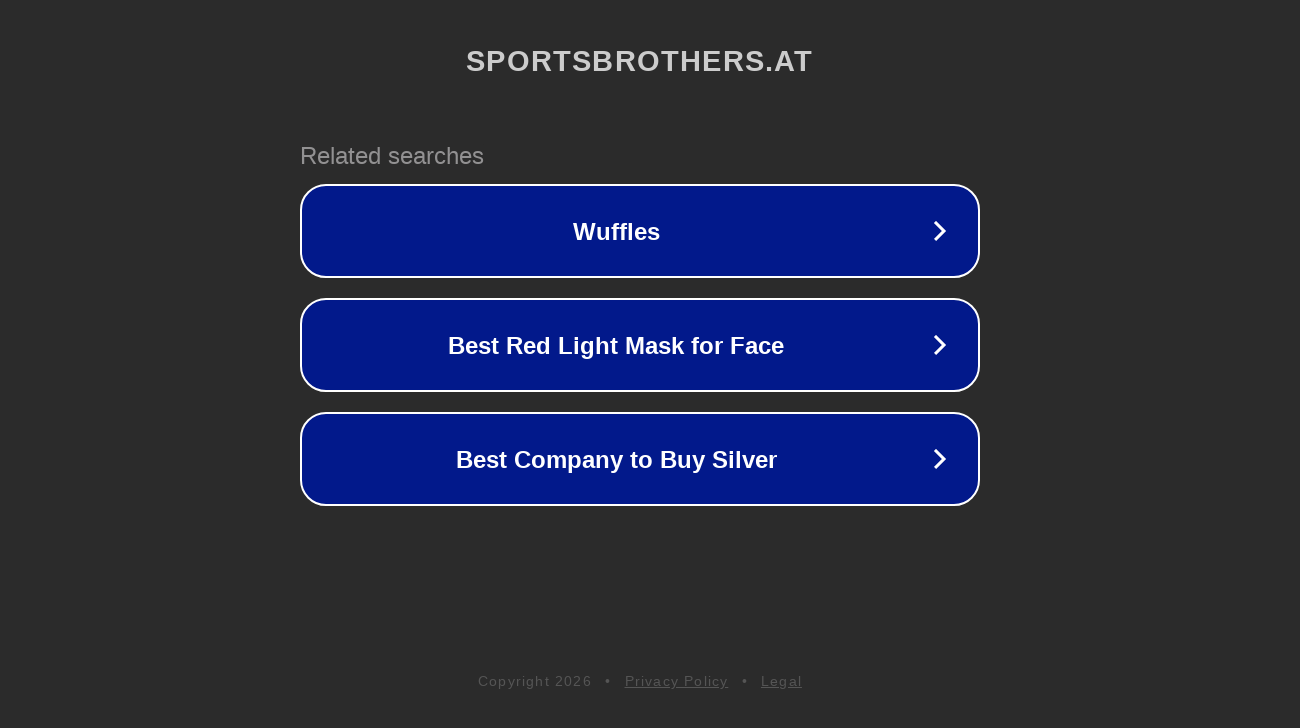

--- FILE ---
content_type: text/html; charset=utf-8
request_url: http://sportsbrothers.at/putzschrank-metall
body_size: 1078
content:
<!doctype html>
<html data-adblockkey="MFwwDQYJKoZIhvcNAQEBBQADSwAwSAJBANDrp2lz7AOmADaN8tA50LsWcjLFyQFcb/P2Txc58oYOeILb3vBw7J6f4pamkAQVSQuqYsKx3YzdUHCvbVZvFUsCAwEAAQ==_tfpBCiqT7aEJJCE5BKK3yVTBOOLUgAn2BgksJ0Kp2eFyFWh2BZ/pYtmdCCDDRyXSU3chxmBZGtoMmyV7fe6iRg==" lang="en" style="background: #2B2B2B;">
<head>
    <meta charset="utf-8">
    <meta name="viewport" content="width=device-width, initial-scale=1">
    <link rel="icon" href="[data-uri]">
    <link rel="preconnect" href="https://www.google.com" crossorigin>
</head>
<body>
<div id="target" style="opacity: 0"></div>
<script>window.park = "[base64]";</script>
<script src="/bBdQiqXiA.js"></script>
</body>
</html>
